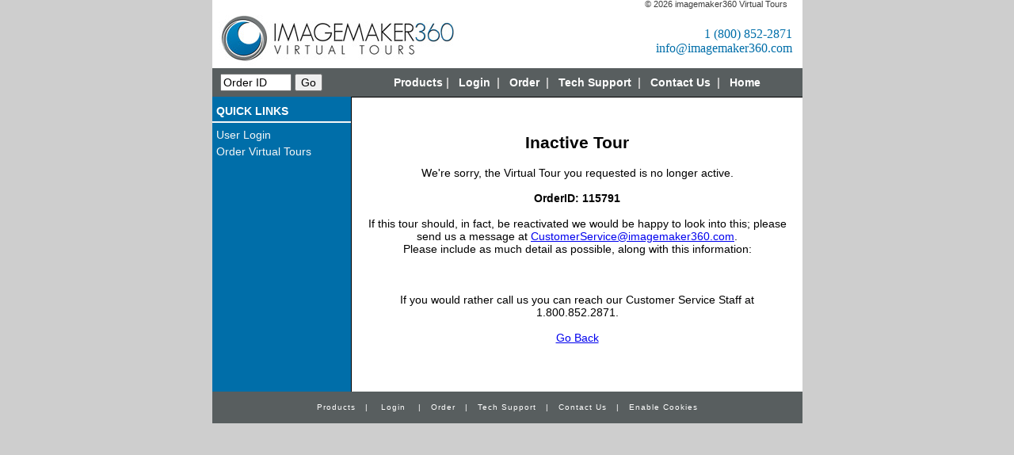

--- FILE ---
content_type: text/html
request_url: http://tours.imagemaker360.com/TourExpired.asp?TourID=116846
body_size: 12878
content:


<html>
<head>
<title>Virtual Tours</title>


<link rel="stylesheet" href="http://tours.imagemaker360.com/img/IM360styles.css" type="text/css">
<link rel="shortcut icon" type="image/ico" href="http://tours.imagemaker360.com/favicon.ico" />
<meta name="apple-mobile-web-app-capable" content="no">
<meta name="apple-mobile-web-app-status-bar-style" content="black">

<link rel="apple-touch-icon" sizes="144x144" href="apple-touch-icon-144x144.png">
</head>
<body bgcolor="#CECECE">
<!--
            <script language="JavaScript">
			
				msg = alert('Hello IM360 User,\n\n In order to upgrade the system,\n we will be shutting down the site at 8:20pm Pacific Time.\n\n Please finish what you are doing ASAP so that you do not lose any work.\n\n The site will return to full functionality within 90 minutes.\n\nThank you for your patience, and we apologize for the inconvenience.\n\nSincerely,\nImagemaker360');

			</script>
	-->	
		<!--
            <script language="JavaScript">
			
				msg = alert('Hello Imagemaker360 Users,\n\nThe ImageMaker360 network will be undergoing scheduled maintenance from 10:30PM � 3:00AM EST.\n\nThe site will be taken off-line periodically during this time. We ask that you finish your work promptly and logout.\n\nThank you for your patience, and we apologize for any inconvenience. \n\nSincerely,\nImagemaker360')
			</script>
		-->
<script language="JavaScript" type="text/javascript">
function InStr(strSearch, charSearchFor)
/*
InStr(strSearch, charSearchFor) : Returns the first location a substring (SearchForStr)
                           was found in the string str.  (If the character is not
                           found, -1 is returned.)
                           
Requires use of:
	Mid function
	Len function
*/
{
	for (i=0; i < Len(strSearch); i++)
	{
	    if (charSearchFor == Mid(strSearch, i, 1))
	    {
			return i;
	    }
	}
	return -1;
}
function Mid(str, start, len)
        /***
                IN: str - the string we are LEFTing
                    start - our string's starting position (0 based!!)
                    len - how many characters from start we want to get

                RETVAL: The substring from start to start+len
        ***/
        {
                // Make sure start and len are within proper bounds
                if (start < 0 || len < 0) return "";

                var iEnd, iLen = String(str).length;
                if (start + len > iLen)
                        iEnd = iLen;
                else
                        iEnd = start + len;

                return String(str).substring(start,iEnd);
        }
function Len(str)
        /***
                IN: str - the string whose length we are interested in

                RETVAL: The number of characters in the string
        ***/
        {  return String(str).length;  }



function popUpbj() {
	if (document.searchSitebk.strSearchbj.value != null) {
		if (!(InStr(document.searchSitebk.strSearchbj.value, "\a") == -1)) {
var popit = window.open("http://tours.imagemaker360.com/Order_Manage.asp?intResultsPerPage=10&strSearch="+document.searchSitebk.strSearchbj.value+"&strSearchBy=Address&intStatusID=&offset=0#1"); } else if (!(InStr(document.searchSitebk.strSearchbj.value, "t") == -1))
			{
		var popit = window.open("http://tours.imagemaker360.com/Order_View.asp?SID=" + 156230049 + "&tourid=" + document.searchSitebk.strSearchbj.value);
			} else {
var popit = window.open("http://tours.imagemaker360.com/Order_View.asp?SID=" + 156230049 + "&orderid=" + document.searchSitebk.strSearchbj.value);
			}
	}
}
</script>
<div style="position:absolute;align:center;width:300px;z-index:500;top:34px;left:50%;margin-left:60px;color:#006ea9;font-size:16px;font-family:Calibri;text-align:right;">1 (800) 852-2871<BR>info@imagemaker360.com</div>
<table width="770" border="0" align="center" cellpadding="0" cellspacing="0">
  <tr>
    <td width="13" height="9" ><img src="http://tours.imagemaker360.com/img/spacer.gif" width="1" height="1"></td>
    <td width="745"><table width="745" height="100%" border="0" cellpadding="0" cellspacing="0">
      <tr>
        <td bgcolor="ffffff" class="bottomLinks"><div align="right">&copy; 2026&nbsp;imagemaker360 Virtual Tours&nbsp;&nbsp;&nbsp;<img src="http://tours.imagemaker360.com/img/spacer.gif" width="10" height="1"> </td>
      </tr>
      <tr  style="background-color: white;">
	  <td><a href='http://tours.imagemaker360.com/default.asp?&SID=156230049'><img src='http://tours.imagemaker360.com/img/logo_banner.jpg' border='0'></a></td>
      </tr>  
      <tr>
        <td><table width="745" border="0" cellspacing="0" cellpadding="0">
		          
		  <tr>
            <td bgcolor="585e5f" width="175"><span style="margin-left: 10px;"></div><form name="searchSitebk" style="margin-left: 10px;" action="javascript:popUpbj();" >
			
			   <input name="strSearchb"  type="text" size="9" value="Order ID" onFocus="if(this.value=='Order ID') {this.value='';}" onBlur="if(this.value=='') {this.value='Order ID';}">
              <input type="button" name="Submit" value="Go">
			  
            </form></span></td>
            <td bgcolor="585e5f" width="570" style="padding: 10px" align=center><span class="topmenu">
          <a HREF="http://tours.imagemaker360.com/Content/default.asp?SID=156230049">Products</a>&nbsp;|&nbsp;&nbsp; 
		  
		  <a HREF="https://secure.imagemaker360.com/IM3/login_v2.asp?SID=156230049"> 
           Login</a>&nbsp;&nbsp;|&nbsp;&nbsp;
		   <a HREF="http://tours.imagemaker360.com/#ORDER156230049">Order</a>&nbsp;&nbsp;|&nbsp;&nbsp; 
		   <a HREF="http://tours.imagemaker360.com/support/?SID=156230049">Tech Support</a>&nbsp;&nbsp;|&nbsp;&nbsp; 
		   <a HREF="http://tours.imagemaker360.com/contact.asp?SID=156230049">Contact Us</a>&nbsp;&nbsp;|&nbsp;&nbsp; 
		   <a HREF="http://www.imagemaker360.com/">Home</a>			
			</span></td>
          </tr>
			  
          <tr>
		  		  
            <td bgcolor="006ea9" valign="top"><table width="175" border="0" cellspacing="0" cellpadding="0" class="menu">

</div></td></tr>		
              <tr>
                <td bgcolor="#006ea9" class="header" style="padding-top:10px;border-bottom:1.5px solid #f7f7f7;">Quick Links</td>
              </tr>
              <tr>
                <td bgcolor="006ea9"><div class="menu">
  <!-- <span class="sideMenuItem"><a href="http://tours.imagemaker360.com/Content/default.asp?SID=156230049">Products</a></span><br>
  <span class="sideMenuItem"><a href="http://tours.imagemaker360.com/Content/Public/default.asp?SID=156230049">Home Owners</a></span><br>
  <span class="sideMenuItem"><a href="http://tours.imagemaker360.com/Content/Agents/default.asp?SID=156230049">Agents</a></span><br>
  <span class="sideMenuItem"><a href="http://tours.imagemaker360.com/Content/Photographers/default.asp?SID=156230049">Photographers</a></span><br>-->
  
  <!--                       <td class="sideMenuItem" height="1"><img src="http://tours.imagemaker360.com/img/bullett.gif" width="30" height="4">            <td class="sideMenuItem" height="1"><a href="http://tours.imagemaker360.com/search.asp?SID=156230049#prop">PROPERTY               SEARCH</a>                                 <td class="sideMenuItem" height="1"><img src="http://tours.imagemaker360.com/img/bullett.gif" width="30" height="4">            <td class="sideMenuItem" height="1"><a href="http://tours.imagemaker360.com/search.asp#agent">AGENT               SEARCH</a>           -->
  <span class="sideMenuItem"><a href="https://secure.imagemaker360.com/IM3/login.asp?SID=156230049">User Login</a></span><br>
    <span class="sideMenuItem"><a href="http://tours.imagemaker360.com/#ORDER156230049">Order Virtual Tours</a></span><br>
 <!-- <span class="sideMenuItem"><a href="http://tours.imagemaker360.com/support/?SID=156230049">Tech Support</A></Span><br>
  <span class="sideMenuItem"><a href="http://tours.imagemaker360.com/support/applet.asp?SID=156230049">Virtual Tours</a></span><br>
  <span class="sideMenuItem"><a href="http://tours.imagemaker360.com/support.asp?SID=156230049#software">Software</a></span><br>
  
  <span class="sideMenuItem"><a href="http://tours.imagemaker360.com/support.asp?SID=156230049#cameras">Cameras</a></span><br>
  <span class="sideMenuItem"><a href="http://tours.imagemaker360.com/support_faq.asp?SID=156230049">Faq</a></span><br>
  <span class="sideMenuItem"><a href="http://tours.imagemaker360.com/contact.asp?SID=156230049">Contact Us</a></span><br>
  <span class="sideMenuItem"><a href="https://secure.imagemaker360.com/IM3/ServicePolicy.asp?SID=156230049">Service Policy</a></span><br>
  
  <span class="sideMenuItem">&nbsp;</span><br>
  <span class="sideMenuItem"><a href="http://tours.imagemaker360.com/CookiesInstruction.asp?SID=156230049">Enable Cookies</a></span><br>  -->             
			<!--		
					<span class="item">Real Estate</span><br>
					<span class="subitem">- Residential</span><br>
					<span class="subitem">- Commercial</span><br>
					<span class="item">360&deg; Gallery</span><br>
					<span class="subitem">- Property Search</span><br>
					<span class="item">User Login</span><br>
					<span class="item">Order Tours/Equipment</span><br>
					<span class="subitem">- Via Internet</span><br>
					<span class="subitem">- Via Phone</span><br>
					<span class="subitem">- Via Fax</span><br>
					<span class="item">Tech Support</span><br>
					<span class="subitem">- Virtual Tours</span><br>
					<span class="subitem">- Software</span><br>
					<span class="subitem">- Photograph Tips</span><br>
					<span class="item">Cameras</span><br>
					<span class="subitem">- Faq</span><br>
					<span class="subitem">- Viewer/Applet Problems</span><br>
					<span class="item">Imagemaker 360 News</span><br>
					<span class="item">Links</span><br>
					<span class="item">Contact Us</span><br>
					//-->
					</div>
			</td>
              </tr>
            </table></td>
          					  
            <td bgcolor="#FFFFFF" valign="top" style="border-top: 1px solid #000; border-left: 1px solid #000;">
			            

<table border="0" cellpadding="10">
<tr>
  <td><center>
  	<br>
	<font face="Arial">
	<h2>Inactive Tour</h2>
	We're sorry, the Virtual Tour you requested is no longer active.
	<br><BR>
	<b>OrderID: 115791</b>
	<br><BR>
	If this tour should, in fact, be reactivated we would be happy to look into this; please send us a message at
	<a href='mailto:CustomerService@imagemaker360.com'>CustomerService@imagemaker360.com</a>.
	<br>Please include as much detail as possible, along with this information: 
	<br>
	<br>
	<font color=#FF0000></font>
	<br>
	<br>
	If you would rather call us you can reach our Customer Service Staff at 
	1.800.852.2871.
	</font>
	<br>
	<br>
	<span class=bodyCopy><a href="javascript:history.go(-1)">Go Back</a></span>
	</center></td>
  </tr>
</table>

<br>
<br>
<br>

<p>
</p>

<!-- page content --></td>

</tr> 
</table>
</td></tr>

<tr> 
  <td bgcolor="#585e5f" class="bottomMenu"><a href="http://tours.imagemaker360.com/Content/default.asp?SID=156230049" class="bottomLinks">Products</a>&nbsp;&nbsp;&nbsp;|&nbsp;&nbsp;&nbsp;
     
    <a href="https://secure.imagemaker360.com/IM3/login.asp?SID=156230049" class="bottomLinks">Login</a> 
     
&nbsp;&nbsp;&nbsp;|&nbsp;&nbsp;&nbsp;<a href="http://tours.imagemaker360.com/#ORDER156230049" class="bottomLinks">Order</a>&nbsp;&nbsp;&nbsp;|&nbsp;&nbsp;&nbsp;<a href="http://tours.imagemaker360.com/support/?SID=156230049" class="bottomLinks">Tech Support</a><a href="#" class="bottomLinks"></a>&nbsp;&nbsp;&nbsp;|&nbsp;&nbsp;&nbsp;<a href="http://tours.imagemaker360.com/contact.asp?SID=156230049" class="bottomLinks">Contact Us</a>&nbsp;&nbsp;&nbsp;|&nbsp;&nbsp;&nbsp;<a href="http://tours.imagemaker360.com/CookiesInstruction.asp?SID=156230049" class="bottomLinks">Enable Cookies</a> <br/> </td> 
</tr> 

</table>
</td>
    <td width="12" ><img src="http://tours.imagemaker360.com/img/spacer.gif" width="12" height="9"></td>
  </tr>
</table>

<!-- 
<script type="text/javascript">
var _qevents = _qevents || [];

(function() {
var elem = document.createElement('script');
elem.src = (document.location.protocol == "https:" ? "https://secure" : "http://edge") + ".quantserve.com/quant.js";
elem.async = true;
elem.type = "text/javascript";
var scpt = document.getElementsByTagName('script')[0];
scpt.parentNode.insertBefore(elem, scpt);
})();

_qevents.push({
qacct:"p-5LdcE1st3pNCp"
});
</script>

<noscript>
<div style="display:none;">
<img src="//pixel.quantserve.com/pixel/p-5LdcE1st3pNCp.gif" border="0" height="1" width="1" alt="Quantcast"/>
</div>
</noscript>
-->

</body>
</html>



--- FILE ---
content_type: text/css
request_url: http://tours.imagemaker360.com/img/IM360styles.css
body_size: 6418
content:
.bodyCopy {font-family:Calibri, Helvetica, Arial, sans-serif; font-size: 14px; font-weight: 500; color: #000000;}
		
	.bodyHead {font-family:Calibri, Helvetica, Arial, sans-serif; font-size: 16px; font-weight: bold; color: #006ea9;}
	
	.News {font-family:Calibri, Helvetica, Arial, sans-serif; font-size: 14px; font-weight: 500; color: #ffffff;}
	.News A {color: #cccccc; text-decoration: none}
	.News A:hover {color: #ffffff; text-decoration: underline}
	
	.bottomLinks {font-family:Calibri, Helvetica, Arial, sans-serif; font-size: 11px; font-weight: normal; color: #3E3E3E; line-height: 11px}
	.bottomLinks A {color: #3E3E3E; text-decoration: none}
	.bottomLinks A:hover {color: #005586; text-decoration: underline}
	
	.pageLinks {font-family: Verdana; font-size: 9px; font-weight: normal; color: #9F172F;}
	.pageLinks A {color: #9F172F; text-decoration: none}
	.pageLinks A:hover {color: #9F172F; text-decoration: underline}
	
	.copy {font-family:Calibri, Helvetica, Arial, sans-serif; font-size: 11px; font-weight: normal; color: #ffffff;}
        .bodySubTitle {  font-family:Calibri, Helvetica, Arial, sans-serif; font-size: 14px; font-weight: 800; color: #005586}

.TableBody {  font-family:Calibri, Helvetica, Arial, sans-serif; font-size: 14px; color: #000000}
.input
{
  
  FONT-SIZE: 14px;
  font-weight:500;
  COLOR: black;

  BACKGROUND-COLOR: white;
  BORDER-RIGHT: black 1px solid;
  BORDER-TOP: black 1px solid;
  BORDER-LEFT: black 1px solid;
  BORDER-BOTTOM: black 1px solid;
}


@media print {
	body { color: #000; background: #fff; }
	.noPrint { display: none; }
}

body {
	margin-left: 0px;
	margin-top: 0px;
	margin-right: 0px;
	margin-bottom: 0px;
}
form {
	padding: 0px;
	margin: 0px;
}
input, select, textarea {
	font-family: Calibri, Helvetica, Arial, sans-serif;
	font-size: 14px;
	font-weight:500 ;
}
body,td,th {
	font-family: Calibri, Helvetica, Arial, sans-serif;
	font-size: 14px;
	font-weight:500;
}
a {
	font-size: inherit;
}
.menu td,th {
	text-decoration: none;
	padding: 5px;
	font-family:Calibri, Helvetica, Arial, sans-serif;
	font-size: 8pt;
	}
.menu .header {
	font-size:14px;
	font-weight: bold;
	text-transform: uppercase;
	color: #FFFFFF;
}

.sideMenuItem {
	color: #f7f7f7;
	font-weight: 500;
	font-size: 14px;
	line-height: 16pt;
}

.sideMenuItem a {
	color: #f7f7f7;
	font-weight: 500;
	font-size: 14px;
	line-height: 16pt;
	text-decoration: none;
	text-transform:capitalize;
}
.sideMenuItem a:hover {
	color: #f7f7f7;
	font-weight: 500;
	font-size: 14px;
	line-height: 16pt;
	text-decoration: underline;
	text-transform:capitalize;
}
.subitem {
	color: #666;
	font-size: 8pt;
}
.topmenu {
	font-family:Calibri, Helvetica, Arial, sans-serif;
	font-size: 14px;
	font-weight: bold;
	color: #CCC;
	text-decoration: none;
}



.bottomMenu {
	font-family:Calibri, Helvetica, Arial, sans-serif;
	font-size: 10px;
	font-weight: normal;
	color: #fff;
	padding: 10px;
	height: 40px;
	text-align: center;
	text-decoration: none;
	letter-spacing: 1px;
}

.bottomMenu a {
	font-family:Calibri, Helvetica, Arial, sans-serif;
	font-size: 10px;
	font-weight: normal;
	color: #fff;
	text-decoration: none;
	letter-spacing: 1px;
}

.bottomMenu a:hover {
	font-family:Calibri, Helvetica, Arial, sans-serif;
	font-size: 10px;
	font-weight: normal;
	color: #fff;
	text-decoration: underline;
	letter-spacing: 1px;
}

.topmenu a {
	font-family:Calibri, Helvetica, Arial, sans-serif;
	font-size: 14px;
	font-weight: bold;
	color: #fff;
	text-decoration: none;
}

.topmenu a:hover {
	font-size: 14px;
	color: #fff;
	text-decoration: underline;
}


.popup { POSITION: absolute; VISIBILITY: hidden; BACKGROUND-COLOR: #d4d0c8; LAYER-BACKGROUND-COLOR: #d4d0c8; width:200px; BORDER-LEFT: 1px solid white; BORDER-TOP: 1px solid white; BORDER-BOTTOM: 1px solid #404040; BORDER-RIGHT: 1px solid #404040;  z-index: 10 ;font-size: 14px;font-weight:500;font-family:'Montserrat', sans-serif;;

}
.popup a {text-decoration: none;color: black;font-size: 14px;font-weight:500;font-family:'Montserrat', sans-serif;;}
.overlink {background-color:#003366;font-size: 14px;font-weight:500;font-family:'Calibri, Helvetica, Arial, sans-serif;', sans-serif;;

color:black;text-decoration: none;
}
.overlink a {color:white;text-decoration: none; font-size: 14px;font-weight:500;font-family:'Calibri, Helvetica, Arial, sans-serif;', sans-serif;;}
.overlink span {color:white;text-decoration: none; font-size: 14px;font-weight:500;font-family:'Calibri, Helvetica, Arial, sans-serif;', sans-serif;;}
.nonelink {background-color:transparent;
color:white;text-decoration: none;font-size: 14px;font-weight:500;font-family:'Calibri, Helvetica, Arial, sans-serif;', sans-serif;;
}
.nonelink a {color:black;text-decoration: none;font-size: 14px;font-weight:500;font-family:'Calibri, Helvetica, Arial, sans-serif;', sans-serif;;}
.nonelink span {color:black;text-decoration: none;font-size: 14px;font-weight:500;font-family:'Calibri, Helvetica, Arial, sans-serif;', sans-serif;;}

.popup { POSITION: absolute; VISIBILITY: hidden;BACKGROUND-COLOR: #d4d0c8; LAYER-BACKGROUND-COLOR: #d4d0c8; width:210px; BORDER-LEFT: 1px solid white; BORDER-TOP: 1px solid white; BORDER-BOTTOM: 1px solid #404040; BORDER-RIGHT: 1px solid #404040;  z-index: 10 ;font-size: 14px;font-weight:500;font-family:'Calibri, Helvetica, Arial, sans-serif;', sans-serif;;text-align:left;

}
.popup ul { list-style-type: none;padding:0px;margin:0px;
}
.popup li { padding:3px;}
.popup a {text-decoration: none;color: black;font-size: 14px;font-weight:500;font-family:'Calibri, Helvetica, Arial, sans-serif;', sans-serif;;}
.overlink {background-color:#003366;font-size: 14px;font-weight:500;font-family:'Calibri, Helvetica, Arial, sans-serif;', sans-serif;;

color:black;text-decoration: none;
}
.overlink a {color:white;text-decoration: none; font-size: 14px;font-weight:500;font-family:'Calibri, Helvetica, Arial, sans-serif;', sans-serif;;}
.nonelink {background-color:transparent;
color:white;text-decoration: none;font-size: 14px;font-weight:500;font-family:'Calibri, Helvetica, Arial, sans-serif;', sans-serif;;
}
.nonelink a {color:black;text-decoration: none;font-size: 14px;font-weight:500;font-family:'Calibri, Helvetica, Arial, sans-serif;', sans-serif;;}

